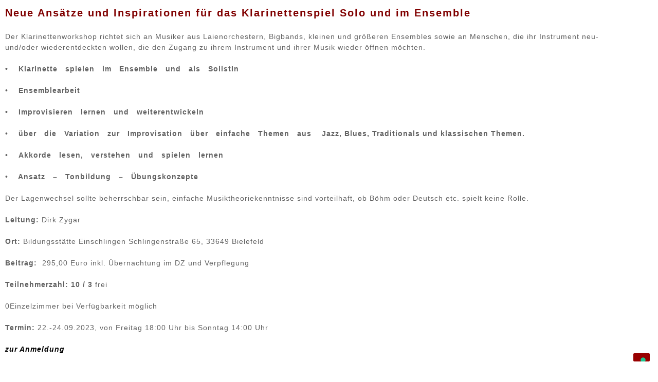

--- FILE ---
content_type: text/css
request_url: https://klarinetten-workshop.de/wp-content/themes/coop/style.css?ver=1.0.15
body_size: 79032
content:
/*!
Theme Name: Coop
Theme URI: https://coopframework.com/coop/
Author: Harold Villacorte
Author URI: https://coopframework.com/
Description: Coop is optimized for blogs and web pages. The layout options and overall look and feel of the theme are ideal for news, magazine, and other content publishing sites. It's clean design and strong support for Page Builder layouts also makes it a great choice for building landing pages. If you are an agency, this theme is for you.  Coop layouts and designs are optimized to work with any screen size making your content look good and be accessible on everything from smart phones to tablets and desktops to flat screen televisions and retina devices.  There are plenty of options for placing widgets and Coop automatically calculates the layout giving you virtually unlimited layout options without writing any code.  Also, Coop templates are optimized for maximum search engine and screen reader device accessibility and provides full support for YoastSEO and NavXT breadcrumbs.  The theme supports non-standard post formats, is translation ready, and provides support for high resolution post thumbnails, HD multimedia, site branding, and much much more.
Version: 1.0.15
License: GNU General Public License v2 or later
License URI: http://www.gnu.org/licenses/gpl-2.0.html
Text Domain: coop
Tags: three-columns, left-sidebar, right-sidebar, accessibility-ready, custom-menu, custom-logo, featured-images, footer-widgets, full-width-template, post-formats, threaded-comments, translation-ready, blog, news

Coop WordPress Theme, Copyright 2017 Harold Villacorte

This theme, like WordPress, is licensed under the GPL.
Use it to make something cool, have fun, and share what you've learned with others.

Coop is based on Underscores http://underscores.me/, (C) 2012-2016 Automattic, Inc.
Underscores is distributed under the terms of the GNU GPL v2 or later.

Normalizing styles have been helped along thanks to the fine work of
Nicolas Gallagher and Jonathan Neal http://necolas.github.com/normalize.css/
*/
/*--------------------------------------------------------------
>>> TABLE OF CONTENTS:
----------------------------------------------------------------
# Fonts
# Libraries
# Normalize
# Typography
# Elements
# Forms
# Navigation
	## Links
	## Menus
	## Pagination
	## Post Navigation
	## Breadcrumbs
# Accessibility
# Alignments
# Clearings
# Content
	## Posts and pages
	## Post Formats
	## Attachments
	## Comments
	## Masthead
	## Hero
	## Content Top
	## Sidebar Left/Right
	## Footer
	## Widgets
# Infinite scroll
# Media
	## Captions
	## Galleries
# Helpers
# Tooltipster
--------------------------------------------------------------*/
/* Coop Colors */
/* Coop */
/* Coop */
/* Grid */
/* Coop - Screen Reader Text */
/* Coop Margin One */
/* Coop Shadow */
/* Coop Text Shadow */
/* Coop Button Light */
/*--------------------------------------------------------------
# Fonts
--------------------------------------------------------------*/
@import "https://fonts.googleapis.com/css?family=Open+Sans:300i,400,600|Oswald|Ovo|Prata";
/*--------------------------------------------------------------
# Normalize
--------------------------------------------------------------*/
/* line 1, sass/_normalize.scss */
html {
  font-family: sans-serif;
  -webkit-text-size-adjust: 100%;
  -ms-text-size-adjust: 100%;
}

/* line 7, sass/_normalize.scss */
body {
  margin: 0;
}

/* line 11, sass/_normalize.scss */
article,
aside,
details,
figcaption,
figure,
footer,
header,
main,
menu,
nav,
section,
summary {
  display: block;
}

/* line 26, sass/_normalize.scss */
audio,
canvas,
progress,
video {
  display: inline-block;
  vertical-align: baseline;
}

/* line 34, sass/_normalize.scss */
audio:not([controls]) {
  display: none;
  height: 0;
}

/* line 39, sass/_normalize.scss */
[hidden],
template {
  display: none;
}

/* line 44, sass/_normalize.scss */
a {
  background-color: transparent;
}

/* line 48, sass/_normalize.scss */
a:active,
a:hover {
  outline: 0;
}

/* line 53, sass/_normalize.scss */
abbr[title] {
  border-bottom: 1px dotted;
}

/* line 57, sass/_normalize.scss */
b,
strong {
  font-weight: bold;
}

/* line 62, sass/_normalize.scss */
dfn {
  font-style: italic;
}

/* line 66, sass/_normalize.scss */
h1 {
  font-size: 2em;
  margin: 0.67em 0;
}

/* line 71, sass/_normalize.scss */
mark {
  background: #ff0;
  color: #000;
}

/* line 76, sass/_normalize.scss */
small {
  font-size: 80%;
}

/* line 80, sass/_normalize.scss */
sub,
sup {
  font-size: 75%;
  line-height: 0;
  position: relative;
  vertical-align: baseline;
}

/* line 88, sass/_normalize.scss */
sup {
  top: -0.5em;
}

/* line 92, sass/_normalize.scss */
sub {
  bottom: -0.25em;
}

/* line 96, sass/_normalize.scss */
img {
  border: 0;
}

/* line 100, sass/_normalize.scss */
svg:not(:root) {
  overflow: hidden;
}

/* line 104, sass/_normalize.scss */
figure {
  margin: 1em 40px;
}

/* line 108, sass/_normalize.scss */
hr {
  box-sizing: content-box;
  height: 0;
}

/* line 113, sass/_normalize.scss */
pre {
  overflow: auto;
}

/* line 117, sass/_normalize.scss */
code,
kbd,
pre,
samp {
  font-family: monospace, monospace;
  font-size: 1em;
}

/* line 125, sass/_normalize.scss */
button,
input,
optgroup,
select,
textarea {
  color: inherit;
  font: inherit;
  margin: 0;
}

/* line 135, sass/_normalize.scss */
button {
  overflow: visible;
}

/* line 139, sass/_normalize.scss */
button,
select {
  text-transform: none;
}

/* line 144, sass/_normalize.scss */
button,
html input[type="button"],
input[type="reset"],
input[type="submit"] {
  -webkit-appearance: button;
  cursor: pointer;
}

/* line 152, sass/_normalize.scss */
button[disabled],
html input[disabled] {
  cursor: default;
}

/* line 157, sass/_normalize.scss */
button::-moz-focus-inner,
input::-moz-focus-inner {
  border: 0;
  padding: 0;
}

/* line 163, sass/_normalize.scss */
input {
  line-height: normal;
}

/* line 167, sass/_normalize.scss */
input[type="checkbox"],
input[type="radio"] {
  box-sizing: border-box;
  padding: 0;
}

/* line 173, sass/_normalize.scss */
input[type="number"]::-webkit-inner-spin-button,
input[type="number"]::-webkit-outer-spin-button {
  height: auto;
}

/* line 178, sass/_normalize.scss */
input[type="search"]::-webkit-search-cancel-button,
input[type="search"]::-webkit-search-decoration {
  -webkit-appearance: none;
}

/* line 183, sass/_normalize.scss */
fieldset {
  border: 1px solid #c0c0c0;
  margin: 0 2px;
  padding: 0.35em 0.625em 0.75em;
}

/* line 189, sass/_normalize.scss */
legend {
  border: 0;
  padding: 0;
}

/* line 194, sass/_normalize.scss */
textarea {
  overflow: auto;
}

/* line 198, sass/_normalize.scss */
optgroup {
  font-weight: bold;
}

/* line 202, sass/_normalize.scss */
table {
  border-collapse: collapse;
  border-spacing: 0;
}

/* line 207, sass/_normalize.scss */
td,
th {
  padding: 0;
}

/*--------------------------------------------------------------
# Typography
--------------------------------------------------------------*/
/* line 1, sass/typography/_typography.scss */
body,
button,
input,
select,
textarea {
  color: #616161;
  font-family: 'OpenSans', sans-serif;
  font-size: 16px;
  font-size: 1rem;
  line-height: 1.5;
  letter-spacing: 1px;
}

/* line 1, sass/typography/_headings.scss */
h1,
h2,
h3,
h4,
h5,
h6 {
  clear: both;
  font-family: 'Ovo', serif;
  letter-spacing: 2px;
  margin: 0 0 1em 0;
  color: black;
  font-weight: normal;
}

/* line 15, sass/typography/_headings.scss */
h1 {
  font-size: 2rem;
}

/* line 18, sass/typography/_headings.scss */
h2 {
  font-size: 1.75rem;
}

/* line 21, sass/typography/_headings.scss */
h3 {
  font-size: 1.5rem;
}

/* line 24, sass/typography/_headings.scss */
h4 {
  font-size: 1.375rem;
}

/* line 27, sass/typography/_headings.scss */
h5 {
  font-size: 1.25rem;
}

/* line 30, sass/typography/_headings.scss */
h6 {
  font-size: 1.1875rem;
}

/* line 1, sass/typography/_copy.scss */
p {
  margin-bottom: 1.5em;
  font-size: 0.875rem;
}

/* line 6, sass/typography/_copy.scss */
div {
  font-size: 0.875rem;
}

/* line 10, sass/typography/_copy.scss */
dfn,
cite,
em,
i {
  font-style: italic;
}

/* line 17, sass/typography/_copy.scss */
blockquote {
  margin: 0;
}

/* line 21, sass/typography/_copy.scss */
address {
  margin: 0 0 1.5em;
}

/* line 25, sass/typography/_copy.scss */
pre {
  background: #eee;
  font-family: "Courier 10 Pitch", Courier, monospace;
  font-size: 15px;
  font-size: 0.9375rem;
  line-height: 1.6;
  margin-bottom: 1.6em;
  max-width: 100%;
  overflow: auto;
  padding: 1.6em;
}

/* line 37, sass/typography/_copy.scss */
code,
kbd,
tt,
var {
  font-family: Monaco, Consolas, "Andale Mono", "DejaVu Sans Mono", monospace;
  font-size: 15px;
  font-size: 0.9375rem;
}

/* line 46, sass/typography/_copy.scss */
abbr,
acronym {
  border-bottom: 1px dotted #666;
  cursor: help;
}

/* line 52, sass/typography/_copy.scss */
mark,
ins {
  background: #fff9c0;
  text-decoration: none;
}

/* line 58, sass/typography/_copy.scss */
big {
  font-size: 125%;
}

/*--------------------------------------------------------------
# Elements
--------------------------------------------------------------*/
/* line 1, sass/elements/_elements.scss */
html {
  box-sizing: border-box;
}

/* line 5, sass/elements/_elements.scss */
*,
*:before,
*:after {
  /* Inherit box-sizing to make it easier to change the property for components that leverage other behavior; see http://css-tricks.com/inheriting-box-sizing-probably-slightly-better-best-practice/ */
  box-sizing: inherit;
}

/* line 11, sass/elements/_elements.scss */
body {
  background: #fff;
  /* Fallback for when there is no custom background color defined. */
}

/* line 15, sass/elements/_elements.scss */
blockquote:before,
blockquote:after,
q:before,
q:after {
  content: "";
}

/* line 22, sass/elements/_elements.scss */
blockquote,
q {
  color: #686868;
  font-style: italic;
  background: url(/wp-content/themes/coop/images/quote-2.1.png) no-repeat left top;
  background-size: auto 20px;
  min-height: 20px;
  width: auto;
  padding-left: 34px;
  padding-bottom: 0.5rem;
  margin: 1.5rem 0 1rem;
}
/* line 33, sass/elements/_elements.scss */
blockquote *:last-child,
q *:last-child {
  margin-bottom: 0;
}

/* line 38, sass/elements/_elements.scss */
q {
  display: inline-block;
}

/* line 42, sass/elements/_elements.scss */
cite {
  font-weight: bold;
}

/* line 46, sass/elements/_elements.scss */
blockquote + cite,
blockquote + p cite,
q + cite,
q + p cite {
  margin-left: 34px;
}

/* line 53, sass/elements/_elements.scss */
hr {
  background-color: #ccc;
  border: 0;
  height: 1px;
  margin-bottom: 1.5em;
}

/* line 1, sass/elements/_lists.scss */
ul,
ol {
  margin: 0 0 1.5em 0;
  list-style-position: inside;
  padding-left: 1.5em;
}

/* line 8, sass/elements/_lists.scss */
ul {
  list-style-type: disc;
}

/* line 12, sass/elements/_lists.scss */
ul > li,
ol > li {
  margin-bottom: 0.5em;
}

/* line 17, sass/elements/_lists.scss */
ol {
  list-style-type: decimal;
}

/* line 21, sass/elements/_lists.scss */
li > ul,
li > ol {
  margin: 0.5em 0;
}

/* line 26, sass/elements/_lists.scss */
li > ul {
  list-style-type: circle;
}

/* line 30, sass/elements/_lists.scss */
li > ul > li > ul {
  list-style-type: square;
}

/* line 34, sass/elements/_lists.scss */
dt {
  font-weight: bold;
}

/* line 62, sass/elements/_elements.scss */
img {
  height: auto;
  /* Make sure images are scaled correctly. */
  max-width: 100%;
  /* Adhere to container width. */
}

/* line 67, sass/elements/_elements.scss */
figure {
  margin: 1em 0;
  /* Extra wide images within figure tags don't overflow the content area. */
}

@media all and (min-width: 56.25rem) {
  /* line 72, sass/elements/_elements.scss */
  blockquote,
  q {
    background-size: auto 50px;
    min-height: 50px;
    padding-left: 70px;
    padding-bottom: 0.5rem;
  }

  /* line 79, sass/elements/_elements.scss */
  blockquote + cite,
  blockquote + p cite,
  q + cite,
  q + p cite {
    margin-left: 70px;
  }
}
/* line 1, sass/elements/_tables.scss */
table,
th,
td {
  border: 1px solid #ededed;
}

/* line 7, sass/elements/_tables.scss */
table {
  border-collapse: separate;
  border-spacing: 0;
  border-width: 1px 0 0 1px;
  margin: 0 0 1.75em;
  table-layout: fixed;
  /* Prevents HTML tables from becoming too wide */
  width: 100%;
}

/* line 17, sass/elements/_tables.scss */
caption,
th,
td {
  font-weight: normal;
  text-align: left;
}

/* line 24, sass/elements/_tables.scss */
th {
  border-width: 0 1px 1px 0;
  font-weight: 700;
}

/* line 29, sass/elements/_tables.scss */
td {
  border-width: 0 1px 1px 0;
}

/* line 33, sass/elements/_tables.scss */
th,
td {
  padding: 0.4375em;
}

/*--------------------------------------------------------------
# Forms
--------------------------------------------------------------*/
/* line 1, sass/forms/_buttons.scss */
input {
  line-height: normal;
}

/* line 5, sass/forms/_buttons.scss */
button,
button[disabled]:hover,
button[disabled]:focus,
input[type="button"],
input[type="button"][disabled]:hover,
input[type="button"][disabled]:focus,
input[type="reset"],
input[type="reset"][disabled]:hover,
input[type="reset"][disabled]:focus,
input[type="submit"],
input[type="submit"][disabled]:hover,
input[type="submit"][disabled]:focus {
  background-color: #980000;
  border: none;
  font-weight: 600;
  font-size: inherit;
  line-height: 1;
  padding: 0.5rem 1rem;
  text-transform: uppercase;
  color: #f7f7f7;
  -moz-border-radius: 2px;
  -webkit-border-radius: 2px;
  border-radius: 2px;
  -moz-transition: background-color 0.3s ease-in-out;
  -o-transition: background-color 0.3s ease-in-out;
  -webkit-transition: background-color 0.3s ease-in-out;
  transition: background-color 0.3s ease-in-out;
}

/* line 29, sass/forms/_buttons.scss */
button:hover,
button:focus,
input[type="button"]:hover,
input[type="button"]:focus,
input[type="reset"]:hover,
input[type="reset"]:focus,
input[type="submit"]:hover,
input[type="submit"]:focus {
  background-color: #686868;
}

/* line 40, sass/forms/_buttons.scss */
button:focus,
input[type="button"]:focus,
input[type="reset"]:focus,
input[type="submit"]:focus {
  outline: thin dotted;
  outline-offset: -4px;
}

/* line 49, sass/forms/_buttons.scss */
.hfeed input[type="submit"] {
  display: block;
}

/* line 1, sass/forms/_fields.scss */
input[type="date"],
input[type="time"],
input[type="datetime-local"],
input[type="week"],
input[type="month"],
input[type="text"],
input[type="email"],
input[type="url"],
input[type="password"],
input[type="search"],
input[type="tel"],
input[type="number"],
textarea {
  background: #f7f7f7;
  background-image: -webkit-linear-gradient(rgba(255, 255, 255, 0), rgba(255, 255, 255, 0));
  border: 1px solid #ededed;
  color: #686868;
  padding: 0.625em 1em;
  width: 100%;
  font-size: 0.875rem;
}

/* line 23, sass/forms/_fields.scss */
input[type="date"]:focus,
input[type="time"]:focus,
input[type="datetime-local"]:focus,
input[type="week"]:focus,
input[type="month"]:focus,
input[type="text"]:focus,
input[type="email"]:focus,
input[type="url"]:focus,
input[type="password"]:focus,
input[type="search"]:focus,
input[type="tel"]:focus,
input[type="number"]:focus,
textarea:focus {
  border-color: #686868;
  outline: 0;
}

/* line 40, sass/forms/_fields.scss */
select {
  border: 1px solid #ededed;
  padding: 0.5em 0.75em;
  font-size: 0.875rem;
}

/* Ninja Forms */
/* line 47, sass/forms/_fields.scss */
form .ninja-forms-field-error,
form .ninja-forms-req-symbol {
  color: #980000;
}

/* line 51, sass/forms/_fields.scss */
.ninja-forms-success-msg {
  color: #55a02e;
}

/* line 5, sass/forms/_forms.scss */
.post-password-form {
  margin-bottom: 1.75em;
}

/* line 9, sass/forms/_forms.scss */
.post-password-form label {
  color: #686868;
  display: block;
  font-size: 13px;
  font-size: 0.8125rem;
  letter-spacing: 0.076923077em;
  line-height: 1.6153846154;
  margin-bottom: 1.75em;
  text-transform: uppercase;
}

/* line 20, sass/forms/_forms.scss */
.post-password-form input[type="password"] {
  margin-top: 0.4375em;
}

/* line 24, sass/forms/_forms.scss */
.post-password-form > :last-child {
  margin-bottom: 0;
}

/* line 28, sass/forms/_forms.scss */
.search-form {
  position: relative;
}

/* line 32, sass/forms/_forms.scss */
input[type="search"].search-field {
  width: -webkit-calc(100% - 42px);
  width: calc(100% - 42px);
  border-top-left-radius: 2px;
  border-bottom-left-radius: 2px;
}

/* line 39, sass/forms/_forms.scss */
.search-submit {
  bottom: 0;
  overflow: hidden;
  padding: 0;
  position: absolute;
  right: 0;
  top: 0;
  width: 42px;
  -moz-border-radius: 0;
  -webkit-border-radius: 0;
  border-radius: 0;
  border-top-right-radius: 2px;
  border-bottom-right-radius: 2px;
}

/* line 52, sass/forms/_forms.scss */
.search-submit:before {
  content: "\f002";
  font-family: 'FontAwesome', serif;
  font-size: 14px;
}

/*--------------------------------------------------------------
# Navigation
--------------------------------------------------------------*/
/*--------------------------------------------------------------
## Links
--------------------------------------------------------------*/
/* line 1, sass/navigation/_links.scss */
a {
  color: black;
  text-decoration: none;
  -moz-transition: color 0.3s ease-in-out;
  -o-transition: color 0.3s ease-in-out;
  -webkit-transition: color 0.3s ease-in-out;
  transition: color 0.3s ease-in-out;
}

/* line 7, sass/navigation/_links.scss */
a:visited {
  color: black;
}

/* line 11, sass/navigation/_links.scss */
a:hover,
a:focus {
  color: #980000;
  text-decoration: underline;
}

/* line 17, sass/navigation/_links.scss */
a:focus {
  outline: thin dotted;
}

/* line 21, sass/navigation/_links.scss */
a:hover,
a:active {
  outline: 0;
}

/* line 26, sass/navigation/_links.scss */
h1 a:hover,
h2 a:hover,
h3 a:hover,
h4 a:hover,
h5 a:hover,
h6 a:hover,
.site-title a:hover,
h1 a:focus,
h2 a:focus,
h3 a:focus,
h4 a:focus,
h5 a:focus,
h6 a:focus,
.site-title a:focus {
  box-shadow: 0 1px 0 0 currentColor;
  text-decoration: none;
}

/* Entry Content and Entry Summary links */
/* line 45, sass/navigation/_links.scss */
.single .entry-content blockquote a,
.single .entry-content q a,
.single .entry-content p a,
.single .entry-content ul a,
.single .entry-content dl a {
  box-shadow: 0 1px 0 0 currentColor;
}
/* line 51, sass/navigation/_links.scss */
.single .entry-content blockquote a:hover, .single .entry-content blockquote a:focus,
.single .entry-content q a:hover,
.single .entry-content q a:focus,
.single .entry-content p a:hover,
.single .entry-content p a:focus,
.single .entry-content ul a:hover,
.single .entry-content ul a:focus,
.single .entry-content dl a:hover,
.single .entry-content dl a:focus {
  box-shadow: none;
  text-decoration: none;
}

/*--------------------------------------------------------------
## Menus
--------------------------------------------------------------*/
/* Menus */
/* line 2, sass/navigation/_menus.scss */
.menu, .menu ul {
  list-style-type: none;
  padding-left: 0;
}

/* Main Menu */
/* line 8, sass/navigation/_menus.scss */
.menu-toggle {
  background: none;
  color: #f7f7f7;
  padding: 0;
  margin: 0.5em 0;
  font-size: 1rem;
  float: right;
}
/* line 15, sass/navigation/_menus.scss */
.menu-toggle:hover, .menu-toggle:focus {
  background: none;
}
/* line 19, sass/navigation/_menus.scss */
.menu-toggle:after {
  display: inline-block;
  font-family: 'FontAwesome', sans-serif;
  content: "\f0c9";
  padding-left: 1rem;
}
/* line 25, sass/navigation/_menus.scss */
.menu-toggle[aria-expanded="true"]:after {
  content: "\f00d";
}

/* line 30, sass/navigation/_menus.scss */
.main-navigation-wrapper {
  background-color: #980000;
  color: white;
}

/* line 35, sass/navigation/_menus.scss */
.main-navigation #primary-menu.menu > li > a {
  font-family: 'Prata', serif;
  color: white;
  height: 36px;
  line-height: 38px;
  padding: 0;
}

/* line 43, sass/navigation/_menus.scss */
.main-navigation #primary-menu.menu {
  margin: 0 auto;
  padding: 0 0 1rem;
  clear: both;
}

/* line 49, sass/navigation/_menus.scss */
.main-navigation #primary-menu.menu li {
  position: relative;
  margin: auto 0;
  text-transform: capitalize;
}
/* line 53, sass/navigation/_menus.scss */
.main-navigation #primary-menu.menu li a:hover,
.main-navigation #primary-menu.menu li a:focus {
  color: #222;
}
/* line 57, sass/navigation/_menus.scss */
.main-navigation #primary-menu.menu li.current-menu-item > a, .main-navigation #primary-menu.menu li.current-menu-ancestor > a, .main-navigation #primary-menu.menu li.current-menu-parent > a, .main-navigation #primary-menu.menu li.current-page-parent > a {
  text-decoration: underline;
}

/* line 65, sass/navigation/_menus.scss */
.main-navigation #primary-menu.menu > li > a:hover,
.main-navigation #primary-menu.menu > li > a:focus {
  color: #f7f7f7;
}

/* line 70, sass/navigation/_menus.scss */
.main-navigation #primary-menu.menu a {
  display: block;
  height: 32px;
  line-height: 32px;
}

/* line 80, sass/navigation/_menus.scss */
.main-navigation #primary-menu.menu li.menu-item-has-children a:after {
  position: absolute;
  top: 2px;
  right: 0;
}

/* line 88, sass/navigation/_menus.scss */
.main-navigation #primary-menu.menu li.menu-item-has-children > a:after {
  font-family: 'FontAwesome', sans-serif;
  content: "\f0d7";
}

/* line 94, sass/navigation/_menus.scss */
.main-navigation #primary-menu.menu > li {
  text-transform: uppercase;
}
/* line 96, sass/navigation/_menus.scss */
.main-navigation #primary-menu.menu > li li {
  padding: 4px 20px;
}
/* line 99, sass/navigation/_menus.scss */
.main-navigation #primary-menu.menu > li .sub-menu {
  margin: 0;
  position: absolute;
  top: -100%;
  left: -9999px;
  width: 200px;
  background-color: white;
  font-family: 'OpenSans', sans-serif;
}
/* line 108, sass/navigation/_menus.scss */
.main-navigation #primary-menu.menu > li > .sub-menu {
  top: -100%;
  left: -9999px;
  width: 100%;
  padding-right: 10px;
}

/* line 116, sass/navigation/_menus.scss */
body:not(.mobile) .main-navigation #primary-menu.menu li:hover > .sub-menu,
.main-navigation #primary-menu.menu li.focus > .sub-menu {
  display: block;
  position: static;
}

/* line 122, sass/navigation/_menus.scss */
.main-navigation #primary-menu.menu[aria-expanded="false"] {
  display: none;
}

@media all and (min-width: 56.25rem) {
  /* line 128, sass/navigation/_menus.scss */
  .main-navigation #primary-menu.menu {
    padding: 0 40px;
    text-align: center;
  }
  /* line 131, sass/navigation/_menus.scss */
  .main-navigation #primary-menu.menu li {
    text-align: left;
  }
  /* line 134, sass/navigation/_menus.scss */
  .main-navigation #primary-menu.menu > li > a {
    line-height: 40px;
  }

  /* line 138, sass/navigation/_menus.scss */
  .main-navigation-wrapper {
    position: relative;
    z-index: 999;
  }

  /* line 142, sass/navigation/_menus.scss */
  .main-navigation #primary-menu.menu > li {
    display: inline-block;
    padding-right: 2rem;
    border-bottom: none;
  }
  /* line 146, sass/navigation/_menus.scss */
  .main-navigation #primary-menu.menu > li li:hover,
  .main-navigation #primary-menu.menu > li li:focus {
    background-color: #222222;
  }
  /* line 150, sass/navigation/_menus.scss */
  .main-navigation #primary-menu.menu > li .sub-menu {
    width: 300px;
    padding-right: 0;
    box-shadow: 0 2px 5px 1px #222222;
    background-color: black;
    background-color: rgba(0, 0, 0, 0.9);
  }

  /* line 158, sass/navigation/_menus.scss */
  .main-navigation #primary-menu.menu li a,
  .main-navigation #primary-menu.menu li a:hover,
  .main-navigation #primary-menu.menu li a:focus {
    color: white;
  }

  /* line 164, sass/navigation/_menus.scss */
  .main-navigation #primary-menu.menu li.menu-item-has-children > a:after {
    top: 0;
    right: 10px;
  }

  /* line 170, sass/navigation/_menus.scss */
  .main-navigation #primary-menu.menu > li li.menu-item-has-children > a:after {
    content: "\f0da";
  }

  /* line 174, sass/navigation/_menus.scss */
  body:not(.mobile) .main-navigation #primary-menu.menu li:hover > .sub-menu,
  .main-navigation #primary-menu.menu li.focus > .sub-menu {
    position: absolute;
    top: 0;
    left: 100%;
  }

  /* line 180, sass/navigation/_menus.scss */
  body:not(.mobile) .main-navigation #primary-menu.menu > li:hover > .sub-menu,
  .main-navigation #primary-menu.menu > li.focus > .sub-menu {
    position: absolute;
    top: 100%;
    left: 0;
  }

  /* line 188, sass/navigation/_menus.scss */
  .menu-toggle {
    display: none;
  }

  /* line 191, sass/navigation/_menus.scss */
  .main-navigation #primary-menu.menu[aria-expanded="false"] {
    display: block;
  }
}
/*--------------------------------------------------------------
## Pagination
--------------------------------------------------------------*/
/* Post navigation */
/* line 2, sass/navigation/_pagination.scss */
.post-navigation,
.pagination,
.comment-navigation {
  margin: 3rem 0 0;
}

/* line 8, sass/navigation/_pagination.scss */
.nav-links {
  display: -webkit-flex;
  -webkit-justify-content: center;
  -webkit-align-items: center;
  display: flex;
  justify-content: center;
  align-items: center;
}

/* line 16, sass/navigation/_pagination.scss */
.page-numbers {
  margin: 0 0.5rem;
  text-align: center;
  min-width: 2em;
  height: 2em;
  line-height: 2;
  font-weight: bold;
}

/* line 25, sass/navigation/_pagination.scss */
.prev,
.next {
  position: relative;
  white-space: nowrap;
  overflow: hidden;
  -ms-text-overflow: ellipsis;
  -o-text-overflow: ellipsis;
  text-overflow: ellipsis;
}
/* line 29, sass/navigation/_pagination.scss */
.prev:before, .prev:after,
.next:before,
.next:after {
  font-family: 'FontAwesome', sans-serif;
  color: #980000;
  position: absolute;
  top: -1px;
}

/* line 38, sass/navigation/_pagination.scss */
.prev {
  padding-left: 1.5em;
}
/* line 40, sass/navigation/_pagination.scss */
.prev:before {
  content: "\f100";
  margin-right: 0.5em;
  left: 0;
}

/* line 47, sass/navigation/_pagination.scss */
.next {
  padding-right: 1.5em;
}
/* line 49, sass/navigation/_pagination.scss */
.next:after {
  content: "\f101";
  margin-left: 0.5em;
  right: 0;
}

/* line 56, sass/navigation/_pagination.scss */
.current {
  background-color: #28FF32;
  color: #f7f7f7;
}

/*--------------------------------------------------------------
## Post Navigation
--------------------------------------------------------------*/
/* line 1, sass/navigation/_post-navigation.scss */
.nav-next,
.nav-previous {
  font-weight: bold;
  position: relative;
  margin: 0 auto;
  height: 2em;
  line-height: 2;
  white-space: nowrap;
  overflow: hidden;
  -ms-text-overflow: ellipsis;
  -o-text-overflow: ellipsis;
  text-overflow: ellipsis;
}
/* line 9, sass/navigation/_post-navigation.scss */
.nav-next:before, .nav-next:after,
.nav-previous:before,
.nav-previous:after {
  font-family: 'FontAwesome', sans-serif;
  color: #980000;
}

/* line 16, sass/navigation/_post-navigation.scss */
.nav-next {
  padding-right: 1.5em;
  padding-left: 0.5em;
}

/* line 21, sass/navigation/_post-navigation.scss */
.nav-previous {
  padding-left: 1.5em;
  padding-right: 0.5em;
}

/* line 26, sass/navigation/_post-navigation.scss */
.nav-next:after,
.nav-previous:before {
  position: absolute;
  top: -1px;
}

/* line 32, sass/navigation/_post-navigation.scss */
.nav-next:after {
  content: "\f101";
  margin-left: 0.5em;
  right: 0;
}

/* line 38, sass/navigation/_post-navigation.scss */
.nav-previous:before {
  content: "\f100";
  margin-right: 0.5em;
  left: 0;
}

/* line 44, sass/navigation/_post-navigation.scss */
.nav-next .next-title,
.nav-previous .prev-title {
  position: absolute;
  top: -9999px;
  left: -9999px;
}

@media all and (min-width: 56.25rem) {
  /* line 52, sass/navigation/_post-navigation.scss */
  .nav-next .next-text,
  .nav-previous .prev-text {
    clip: rect(1px, 1px, 1px, 1px);
    position: absolute !important;
    height: 1px;
    width: 1px;
    overflow: hidden;
    word-wrap: normal !important;
    /* Many screen reader and browser combinations announce broken words as they would appear visually. */
  }
  /* line 34, sass/mixins/_mixins-master.scss */
  .nav-next .next-text:focus,
  .nav-previous .prev-text:focus {
    background-color: #f1f1f1;
    border-radius: 3px;
    box-shadow: 0 0 2px 2px rgba(0, 0, 0, 0.6);
    clip: auto !important;
    color: #21759b;
    display: block;
    font-size: 0.875rem;
    font-weight: bold;
    height: auto;
    left: 5px;
    line-height: normal;
    padding: 15px 23px 14px;
    text-decoration: none;
    top: 5px;
    width: auto;
    z-index: 100000;
    /* Above WP toolbar. */
  }

  /* line 57, sass/navigation/_post-navigation.scss */
  .nav-next .next-title,
  .nav-previous .prev-title {
    position: static;
  }
}
/*--------------------------------------------------------------
## Breadcrumbs
--------------------------------------------------------------*/
/* Breadcrumbs */
/* line 2, sass/navigation/_breadcrumbs.scss */
.breadcrumb {
  margin-bottom: 0.5rem;
  text-align: center;
}

/* line 7, sass/navigation/_breadcrumbs.scss */
.hfeed article .breadcrumb {
  display: none;
}

/*--------------------------------------------------------------
# Accessibility
--------------------------------------------------------------*/
/* Text meant only for screen readers. */
/* line 2, sass/modules/_accessibility.scss */
.screen-reader-text {
  clip: rect(1px, 1px, 1px, 1px);
  position: absolute !important;
  height: 1px;
  width: 1px;
  overflow: hidden;
  word-wrap: normal !important;
  /* Many screen reader and browser combinations announce broken words as they would appear visually. */
}
/* line 34, sass/mixins/_mixins-master.scss */
.screen-reader-text:focus {
  background-color: #f1f1f1;
  border-radius: 3px;
  box-shadow: 0 0 2px 2px rgba(0, 0, 0, 0.6);
  clip: auto !important;
  color: #21759b;
  display: block;
  font-size: 0.875rem;
  font-weight: bold;
  height: auto;
  left: 5px;
  line-height: normal;
  padding: 15px 23px 14px;
  text-decoration: none;
  top: 5px;
  width: auto;
  z-index: 100000;
  /* Above WP toolbar. */
}

/* Do not show the outline on the skip link target. */
/* line 7, sass/modules/_accessibility.scss */
#content[tabindex="-1"]:focus {
  outline: 0;
}

/*--------------------------------------------------------------
# Alignments
--------------------------------------------------------------*/
/* line 1, sass/modules/_alignments.scss */
.alignleft {
  display: inline;
  float: left;
  margin-right: 1.5em;
}

/* line 7, sass/modules/_alignments.scss */
.alignright {
  display: inline;
  float: right;
  margin-left: 1.5em;
}

/* line 13, sass/modules/_alignments.scss */
.aligncenter {
  clear: both;
  display: block;
  margin-left: auto;
  margin-right: auto;
}

/*--------------------------------------------------------------
# Clearings
--------------------------------------------------------------*/
/* line 1, sass/modules/_clearings.scss */
.clear:before,
.clear:after,
.entry-content:before,
.entry-content:after,
.comment-content:before,
.comment-content:after,
.site-header:before,
.site-header:after,
.site-content:before,
.site-content:after,
.site-footer:before,
.site-footer:after {
  content: "";
  display: table;
  table-layout: fixed;
}

/* line 16, sass/modules/_clearings.scss */
.clear:after,
.entry-content:after,
.comment-content:after,
.site-header:after,
.site-content:after,
.site-footer:after {
  clear: both;
}

/*--------------------------------------------------------------
# Content
--------------------------------------------------------------*/
/* line 1, sass/layout/_zen-grid.scss */
.zen-container {
  max-width: 1200px;
  margin-left: auto;
  margin-right: auto;
  padding: 0 16px;
}
/* line 97, bower_components/zen-grids/sass/zen-grids/_grids.scss */
.zen-container:before {
  content: "";
  display: table;
}
/* line 101, bower_components/zen-grids/sass/zen-grids/_grids.scss */
.zen-container:after {
  content: "";
  display: table;
  clear: both;
}

/* line 9, sass/layout/_zen-grid.scss */
body:not(.page-template-landing-page):not(.page-template-full-width) .site-main {
  margin-top: 3rem;
  margin-bottom: 3rem;
}

@media all and (min-width: 56.25rem) {
  /* Masthead */
  /* line 17, sass/layout/_zen-grid.scss */
  #masthead > .zen-container {
    padding-left: 40px;
    padding-right: 40px;
  }

  /* line 22, sass/layout/_zen-grid.scss */
  .site-main {
    float: left;
    width: 100%;
    margin-left: 0%;
    margin-right: -100%;
    padding-left: 20px;
    padding-right: 20px;
    -moz-box-sizing: border-box;
    -webkit-box-sizing: border-box;
    box-sizing: border-box;
  }

  /* line 26, sass/layout/_zen-grid.scss */
  #content-top {
    float: left;
    width: 66.66667%;
    margin-left: 0%;
    margin-right: -100%;
    padding-left: 20px;
    padding-right: 20px;
    -moz-box-sizing: border-box;
    -webkit-box-sizing: border-box;
    box-sizing: border-box;
  }

  /* line 30, sass/layout/_zen-grid.scss */
  .articles {
    clear: both;
    float: left;
    width: 50%;
    margin-left: 16.66667%;
    margin-right: -100%;
    padding-left: 20px;
    padding-right: 20px;
    -moz-box-sizing: border-box;
    -webkit-box-sizing: border-box;
    box-sizing: border-box;
  }

  /* line 35, sass/layout/_zen-grid.scss */
  #secondary {
    float: left;
    width: 16.66667%;
    margin-left: 0%;
    margin-right: -100%;
    padding-left: 20px;
    padding-right: 20px;
    -moz-box-sizing: border-box;
    -webkit-box-sizing: border-box;
    box-sizing: border-box;
    margin-top: 0;
    margin-bottom: 0;
  }

  /* line 41, sass/layout/_zen-grid.scss */
  #secondary-right {
    float: left;
    width: 33.33333%;
    margin-left: 66.66667%;
    margin-right: -100%;
    padding-left: 20px;
    padding-right: 20px;
    -moz-box-sizing: border-box;
    -webkit-box-sizing: border-box;
    box-sizing: border-box;
  }

  /* line 46, sass/layout/_zen-grid.scss */
  .sidebar-none .site-main,
  .sidebar-none #content-top,
  .sidebar-none .articles {
    float: left;
    width: 100%;
    margin-left: 0%;
    margin-right: -100%;
    padding-left: 20px;
    padding-right: 20px;
    -moz-box-sizing: border-box;
    -webkit-box-sizing: border-box;
    box-sizing: border-box;
  }

  /* line 52, sass/layout/_zen-grid.scss */
  .hfeed.sidebar-none .articles {
    float: left;
    width: 66.66667%;
    margin-left: 16.66667%;
    margin-right: -100%;
    padding-left: 20px;
    padding-right: 20px;
    -moz-box-sizing: border-box;
    -webkit-box-sizing: border-box;
    box-sizing: border-box;
  }

  /* line 56, sass/layout/_zen-grid.scss */
  .sidebar-none.single .articles {
    float: left;
    width: 83.33333%;
    margin-left: 8.33333%;
    margin-right: -100%;
    padding-left: 20px;
    padding-right: 20px;
    -moz-box-sizing: border-box;
    -webkit-box-sizing: border-box;
    box-sizing: border-box;
  }

  /* line 61, sass/layout/_zen-grid.scss */
  .sidebar-left:not(.page-template-full-width):not(.page-template-landing-page) .site-main {
    float: left;
    width: 100%;
    margin-left: 0%;
    margin-right: -100%;
    padding-left: 20px;
    padding-right: 20px;
    -moz-box-sizing: border-box;
    -webkit-box-sizing: border-box;
    box-sizing: border-box;
  }
  /* line 63, sass/layout/_zen-grid.scss */
  .sidebar-left:not(.page-template-full-width):not(.page-template-landing-page) .site-main #content-top {
    float: left;
    width: 100%;
    margin-left: 0%;
    margin-right: -100%;
    padding-left: 20px;
    padding-right: 20px;
    -moz-box-sizing: border-box;
    -webkit-box-sizing: border-box;
    box-sizing: border-box;
  }
  /* line 66, sass/layout/_zen-grid.scss */
  .sidebar-left:not(.page-template-full-width):not(.page-template-landing-page) .site-main .articles {
    float: left;
    width: 75%;
    margin-left: 25%;
    margin-right: -100%;
    padding-left: 20px;
    padding-right: 20px;
    -moz-box-sizing: border-box;
    -webkit-box-sizing: border-box;
    box-sizing: border-box;
  }

  /* line 72, sass/layout/_zen-grid.scss */
  .sidebar-right:not(.page-template-full-width):not(.page-template-landing-page) .site-main {
    float: left;
    width: 100%;
    margin-left: 0%;
    margin-right: -100%;
    padding-left: 20px;
    padding-right: 20px;
    -moz-box-sizing: border-box;
    -webkit-box-sizing: border-box;
    box-sizing: border-box;
  }
  /* line 74, sass/layout/_zen-grid.scss */
  .sidebar-right:not(.page-template-full-width):not(.page-template-landing-page) .site-main #content-top {
    float: left;
    width: 66.66667%;
    margin-left: 0%;
    margin-right: -100%;
    padding-left: 20px;
    padding-right: 20px;
    -moz-box-sizing: border-box;
    -webkit-box-sizing: border-box;
    box-sizing: border-box;
  }
  /* line 77, sass/layout/_zen-grid.scss */
  .sidebar-right:not(.page-template-full-width):not(.page-template-landing-page) .site-main .articles {
    float: left;
    width: 66.66667%;
    margin-left: 0%;
    margin-right: -100%;
    padding-left: 20px;
    padding-right: 20px;
    -moz-box-sizing: border-box;
    -webkit-box-sizing: border-box;
    box-sizing: border-box;
  }

  /* line 83, sass/layout/_zen-grid.scss */
  .page-template-full-width .site-main,
  .page-template-full-width .site-main article,
  .page-template-full-width .site-main #content-top {
    float: left;
    width: 100%;
    margin-left: 0%;
    margin-right: -100%;
    padding-left: 20px;
    padding-right: 20px;
    -moz-box-sizing: border-box;
    -webkit-box-sizing: border-box;
    box-sizing: border-box;
    float: none;
  }

  /* line 91, sass/layout/_zen-grid.scss */
  .page-template-landing-page .site-main {
    float: left;
    width: 100%;
    margin-left: 0%;
    margin-right: -100%;
    padding-left: 20px;
    padding-right: 20px;
    -moz-box-sizing: border-box;
    -webkit-box-sizing: border-box;
    box-sizing: border-box;
    float: none;
  }
}
@media all and (min-width: 1200px) {
  /* line 98, sass/layout/_zen-grid.scss */
  .zen-container {
    padding: 0;
  }
}
/* line 1, sass/layout/_page-full-width.scss */
.page-template-full-width .entry-header {
  display: none;
}

/*--------------------------------------------------------------
## Posts and pages
--------------------------------------------------------------*/
/* line 2, sass/site/primary/_posts-and-pages.scss */
.hfeed .sticky .entry-title:before {
  font-family: 'FontAwesome', sans-serif;
  content: "\f08d";
  padding: 0 0.75rem 1px 0.5rem;
  display: inline-block;
  -moz-transform: rotate(-45deg);
  -ms-transform: rotate(-45deg);
  -webkit-transform: rotate(-45deg);
  transform: rotate(-45deg);
}

/* line 11, sass/site/primary/_posts-and-pages.scss */
.post-thumbnail {
  display: block;
  text-align: center;
  margin-bottom: 1.75rem;
}
/* line 15, sass/site/primary/_posts-and-pages.scss */
.post-thumbnail img {
  max-width: 100%;
  margin-bottom: 0;
}

/* line 21, sass/site/primary/_posts-and-pages.scss */
.entry-header {
  margin-bottom: 1rem;
}

/* line 25, sass/site/primary/_posts-and-pages.scss */
.archive .page-header,
.search-results .page-header {
  margin-bottom: 3rem;
  text-align: center;
}

/* line 31, sass/site/primary/_posts-and-pages.scss */
.entry-title,
.page-title {
  margin-bottom: 0.5rem;
}

/* line 36, sass/site/primary/_posts-and-pages.scss */
.entry-meta > * {
  font-size: 0.875rem;
  display: inline-block;
}

/* line 41, sass/site/primary/_posts-and-pages.scss */
.updated:not(.published) {
  display: none;
}

/* line 45, sass/site/primary/_posts-and-pages.scss */
.single .byline,
.group-blog .byline {
  display: inline;
}

/* line 50, sass/site/primary/_posts-and-pages.scss */
.single .entry-summary {
  border: 1px solid #ededed;
  padding: 0.5rem 1rem 1.25rem;
  margin-bottom: 3rem;
}
/* line 54, sass/site/primary/_posts-and-pages.scss */
.single .entry-summary p:last-of-type {
  margin-bottom: 0;
}

/* line 59, sass/site/primary/_posts-and-pages.scss */
.vcard {
  border: none;
  padding: 0;
}

/* line 64, sass/site/primary/_posts-and-pages.scss */
.archive-description {
  margin-top: 2rem;
  text-align: left;
}

/* line 57, sass/mixins/_mixins-master.scss */
.entry-header > *:last-child,
.page-header > *:last-child,
.page-content > *:last-child,
.entry-content > *:last-child,
.entry-summary > *:last-child,
.entry-footer > *:last-child {
  margin-bottom: 0;
}

/* line 78, sass/site/primary/_posts-and-pages.scss */
.entry-footer {
  margin-top: 3rem;
}

/* line 82, sass/site/primary/_posts-and-pages.scss */
.search-results.hfeed article > .entry-footer {
  margin-bottom: 1rem;
}

/* line 89, sass/site/primary/_posts-and-pages.scss */
.page-links {
  clear: both;
  margin: 0 0 1.5em;
}

/* line 94, sass/site/primary/_posts-and-pages.scss */
body:not(.search) .taxonomy-links {
  font-size: 0.75rem;
  margin-bottom: 2rem;
}
/* line 97, sass/site/primary/_posts-and-pages.scss */
body:not(.search) .taxonomy-links > div:first-child,
body:not(.search) .taxonomy-links > div:nth-child(3) {
  margin-bottom: 0.25rem;
}

/* line 105, sass/site/primary/_posts-and-pages.scss */
.cat-links a,
.tags-links a {
  display: inline;
  width: 100%;
  white-space: nowrap;
  overflow: hidden;
  -ms-text-overflow: ellipsis;
  -o-text-overflow: ellipsis;
  text-overflow: ellipsis;
  font-weight: bold;
}

/* line 113, sass/site/primary/_posts-and-pages.scss */
.cat-links {
  margin-bottom: 0.5rem;
}

/* Single/Page */
/* line 118, sass/site/primary/_posts-and-pages.scss */
.single .entry-header,
.page .entry-header {
  margin-bottom: 3rem;
  text-align: center;
}

/* Feeds */
/* line 125, sass/site/primary/_posts-and-pages.scss */
.hfeed article,
.hfeed article > *:last-child,
.hfeed article > *:last-child > *:last-child {
  margin-bottom: 0;
}

/* line 131, sass/site/primary/_posts-and-pages.scss */
.hfeed article {
  margin-bottom: 3rem;
}

/* line 135, sass/site/primary/_posts-and-pages.scss */
.hfeed .posted-on-before {
  clip: rect(1px, 1px, 1px, 1px);
  position: absolute !important;
  height: 1px;
  width: 1px;
  overflow: hidden;
  word-wrap: normal !important;
  /* Many screen reader and browser combinations announce broken words as they would appear visually. */
}
/* line 34, sass/mixins/_mixins-master.scss */
.hfeed .posted-on-before:focus {
  background-color: #f1f1f1;
  border-radius: 3px;
  box-shadow: 0 0 2px 2px rgba(0, 0, 0, 0.6);
  clip: auto !important;
  color: #21759b;
  display: block;
  font-size: 0.875rem;
  font-weight: bold;
  height: auto;
  left: 5px;
  line-height: normal;
  padding: 15px 23px 14px;
  text-decoration: none;
  top: 5px;
  width: auto;
  z-index: 100000;
  /* Above WP toolbar. */
}

/* line 139, sass/site/primary/_posts-and-pages.scss */
.hfeed .entry-title {
  font-size: 1.5rem;
}

/* line 143, sass/site/primary/_posts-and-pages.scss */
.hfeed .byline {
  padding-left: 0.375rem;
}

/* line 147, sass/site/primary/_posts-and-pages.scss */
.hfeed .entry-footer {
  margin-top: 1.5rem;
}

/* line 151, sass/site/primary/_posts-and-pages.scss */
a.read-more {
  margin-right: 1rem;
  display: inline-block;
  width: auto;
  text-align: center;
  padding: 0.25rem 1rem;
  border: 1px solid #ededed;
  color: #980000;
  font-size: 0.875rem;
  font-weight: bold;
  -moz-border-radius: 2px;
  -webkit-border-radius: 2px;
  border-radius: 2px;
}
/* line 82, sass/mixins/_mixins-master.scss */
a.read-more:hover, a.read-more:active, a.read-more:focus {
  border-color: #980000;
}

/* line 158, sass/site/primary/_posts-and-pages.scss */
.hfeed .taxonomy-links-toggle {
  display: none;
}

/* line 162, sass/site/primary/_posts-and-pages.scss */
.comments-link {
  margin-left: 0.75rem;
}

/* line 166, sass/site/primary/_posts-and-pages.scss */
.comments-link i:before {
  color: black;
}

/* Search Results */
/* line 171, sass/site/primary/_posts-and-pages.scss */
.search .entry-header {
  text-align: left;
  margin-bottom: 0;
}

/* line 176, sass/site/primary/_posts-and-pages.scss */
.search article {
  border-bottom: 1px dotted #686868;
  margin-bottom: 1rem;
}
/* line 179, sass/site/primary/_posts-and-pages.scss */
.search article:last-of-type {
  border-bottom: none;
}

/* line 184, sass/site/primary/_posts-and-pages.scss */
.search .cat-links {
  display: inline-block;
}

/* line 188, sass/site/primary/_posts-and-pages.scss */
.search .entry-footer .read-more {
  display: none;
}

/* Responsive */
@media all and (min-width: 56.25rem) {
  /* line 194, sass/site/primary/_posts-and-pages.scss */
  .single .entry-summary {
    padding: 0.5rem 1.5rem 1.25rem;
  }

  /* line 197, sass/site/primary/_posts-and-pages.scss */
  .hfeed:not(.search).hfeed .entry-text {
    position: relative;
    overflow: hidden;
    padding-left: 40px;
  }

  /* line 202, sass/site/primary/_posts-and-pages.scss */
  .hfeed:not(.search) .taxonomy-links {
    position: absolute;
    top: -9999px;
    left: -9999px;
  }

  /* line 208, sass/site/primary/_posts-and-pages.scss */
  .hfeed:not(.search) .taxonomy-links.focus {
    position: static;
  }

  /* line 212, sass/site/primary/_posts-and-pages.scss */
  .hfeed:not(.search) .taxonomy-links-toggle {
    display: block;
    position: absolute;
    top: 8px;
    left: 0;
    background: #980000;
    color: #f7f7f7;
    font-size: 14px;
    width: 24px;
    height: 24px;
    cursor: pointer;
    -moz-border-radius: 2px;
    -webkit-border-radius: 2px;
    border-radius: 2px;
  }

  /* line 226, sass/site/primary/_posts-and-pages.scss */
  .hfeed:not(.search) .taxonomy-links-toggle:before {
    font-family: 'FontAwesome', sans-serif;
    content: "\f114";
    margin-left: 6px;
    line-height: 1.8;
  }

  /* line 233, sass/site/primary/_posts-and-pages.scss */
  .hfeed:not(.search) .taxonomy-links-toggle.open:before {
    content: "\f115";
  }
}
@media all and (max-width: 37.5rem) {
  /* line 239, sass/site/primary/_posts-and-pages.scss */
  .comments-link {
    margin-top: 0.5rem;
  }

  /* line 242, sass/site/primary/_posts-and-pages.scss */
  .hfeed article > *:not(.post-thumbnail) {
    padding-left: 0;
    padding-right: 0;
  }
}
/*--------------------------------------------------------------
## Post Formats
--------------------------------------------------------------*/
/* Format: Quote */
/* line 3, sass/site/primary/_post-formats.scss */
.hfeed:not(.search) .format-quote .entry-summary {
  color: #686868;
  font-style: italic;
  background: url(/wp-content/themes/coop/images/quote-2.1.png) no-repeat left top;
  background-size: auto 28px;
  min-height: 50px;
  width: auto;
  padding-left: 40px;
  padding-bottom: 0.5rem;
  margin: 2rem 0 auto;
}
/* line 14, sass/site/primary/_post-formats.scss */
.hfeed:not(.search) .format-quote .read-more {
  display: inline-block;
  width: 150px;
  margin: 0 auto 0 70px;
}
/* line 19, sass/site/primary/_post-formats.scss */
.hfeed:not(.search) .format-quote .edit-link {
  margin-left: 1rem;
}

/* line 24, sass/site/primary/_post-formats.scss */
.single .format-quote .entry-summary {
  display: none;
}

/* Format: Aside */
/* line 29, sass/site/primary/_post-formats.scss */
.hfeed:not(.search) .format-aside {
  border: 1px solid #ededed;
  margin-bottom: 3rem;
}
/* line 32, sass/site/primary/_post-formats.scss */
.hfeed:not(.search) .format-aside .entry-text {
  padding: 1rem 1rem 0;
}
/* line 35, sass/site/primary/_post-formats.scss */
.hfeed:not(.search) .format-aside .taxonomy-links,
.hfeed:not(.search) .format-aside .taxonomy-links-toggle,
.hfeed:not(.search) .format-aside .read-more {
  display: none;
}

/* line 43, sass/site/primary/_post-formats.scss */
body:not(.logged-in):not(.search) .format-aside .entry-footer {
  margin-top: 0;
}

/* Format: Image */
/* line 49, sass/site/primary/_post-formats.scss */
.hfeed:not(.search) .format-image {
  text-align: center;
  border: 1px solid #ededed;
  padding: 2rem;
}
/* line 53, sass/site/primary/_post-formats.scss */
.hfeed:not(.search) .format-image figure {
  width: 100% !important;
}
/* line 56, sass/site/primary/_post-formats.scss */
.hfeed:not(.search) .format-image .entry-text {
  padding-left: 0;
}
/* line 59, sass/site/primary/_post-formats.scss */
.hfeed:not(.search) .format-image .edit-link {
  display: block;
}

/* line 65, sass/site/primary/_post-formats.scss */
.hfeed .format-image:not(.sticky) .entry-title:before {
  font-family: 'FontAwesome', sans-serif;
  content: "\f03e";
  padding-right: 0.75rem;
}

/* line 73, sass/site/primary/_post-formats.scss */
.search.hfeed .format-image .entry-summary {
  display: none;
}

/* Format: Audio */
/* line 79, sass/site/primary/_post-formats.scss */
.hfeed:not(.search) .format-audio {
  text-align: center;
  border: 1px solid #ededed;
  padding: 2rem;
}
/* line 83, sass/site/primary/_post-formats.scss */
.hfeed:not(.search) .format-audio .entry-text {
  padding-left: 0;
}
/* line 86, sass/site/primary/_post-formats.scss */
.hfeed:not(.search) .format-audio .mejs-container {
  background: #980000;
}

/* line 91, sass/site/primary/_post-formats.scss */
.single .format-audio {
  text-align: start;
}

/* line 96, sass/site/primary/_post-formats.scss */
.hfeed .format-audio .taxonomy-links,
.hfeed .format-audio .taxonomy-links-toggle {
  display: none;
}

/* line 103, sass/site/primary/_post-formats.scss */
.hfeed .format-audio:not(.sticky) .entry-title:before {
  font-family: 'FontAwesome', sans-serif;
  content: "\f001";
  padding-right: 0.75rem;
}

/* Format: Status */
/* line 111, sass/site/primary/_post-formats.scss */
.hfeed .format-status .entry-content {
  padding-left: 40px;
  padding-top: 0.5rem;
  min-height: 100px;
  position: relative;
}
/* line 116, sass/site/primary/_post-formats.scss */
.hfeed .format-status .entry-content > p:last-of-type {
  margin-bottom: 0.5em;
}
/* line 119, sass/site/primary/_post-formats.scss */
.hfeed .format-status .entry-content:before {
  font-family: 'FontAwesome', sans-serif;
  content: "\f1fa";
  font-size: 32px;
  line-height: 1;
  position: absolute;
  top: 20px;
  left: 0;
  color: #eee;
  z-index: -1;
}

/* Format: Link */
/* line 133, sass/site/primary/_post-formats.scss */
.hfeed .format-link .entry-content {
  padding-left: 40px;
  padding-top: 1px;
  min-height: 90px;
  position: relative;
}
/* line 138, sass/site/primary/_post-formats.scss */
.hfeed .format-link .entry-content > P {
  font-size: large;
  margin-top: 0.5rem;
}
/* line 142, sass/site/primary/_post-formats.scss */
.hfeed .format-link .entry-content > p:last-of-type {
  margin-bottom: 0.5em;
}
/* line 145, sass/site/primary/_post-formats.scss */
.hfeed .format-link .entry-content:before {
  font-family: 'FontAwesome', sans-serif;
  content: "\f08e";
  font-size: 32px;
  line-height: 1;
  position: absolute;
  top: 20px;
  left: 0;
  color: #eee;
}

/* Format: Chat */
/* line 159, sass/site/primary/_post-formats.scss */
.hfeed .format-chat .entry-content {
  clip: rect(1px, 1px, 1px, 1px);
  position: absolute !important;
  height: 1px;
  width: 1px;
  overflow: hidden;
  word-wrap: normal !important;
  /* Many screen reader and browser combinations announce broken words as they would appear visually. */
}
/* line 34, sass/mixins/_mixins-master.scss */
.hfeed .format-chat .entry-content:focus {
  background-color: #f1f1f1;
  border-radius: 3px;
  box-shadow: 0 0 2px 2px rgba(0, 0, 0, 0.6);
  clip: auto !important;
  color: #21759b;
  display: block;
  font-size: 0.875rem;
  font-weight: bold;
  height: auto;
  left: 5px;
  line-height: normal;
  padding: 15px 23px 14px;
  text-decoration: none;
  top: 5px;
  width: auto;
  z-index: 100000;
  /* Above WP toolbar. */
}
/* line 162, sass/site/primary/_post-formats.scss */
.hfeed .format-chat .chat-container {
  height: 220px;
  border: 1px solid #ededed;
  padding: 0 1rem;
  margin: 2rem auto;
  overflow: hidden;
  background-color: #f7f7f7;
  display: -webkit-flex;
  -webkit-flex-direction: column;
  -webkit-justify-content: flex-end;
  display: flex;
  flex-direction: column;
  justify-content: flex-end;
}
/* line 174, sass/site/primary/_post-formats.scss */
.hfeed .format-chat .chat-container p:last-child {
  font-weight: bold;
  font-size: large;
}

/* line 182, sass/site/primary/_post-formats.scss */
.hfeed .format-chat:not(.sticky) .entry-title:before {
  font-family: 'FontAwesome', sans-serif;
  content: "\f1d7";
  padding-right: 0.75rem;
}

/* Format: Video */
/* line 190, sass/site/primary/_post-formats.scss */
.format-video iframe {
  max-height: 600px;
}

/* line 194, sass/site/primary/_post-formats.scss */
.hfeed .format-video iframe {
  max-height: 400px;
}

/* line 198, sass/site/primary/_post-formats.scss */
.hfeed .format-video > .entry-text > .entry-footer {
  margin-bottom: 3rem;
}

/* line 203, sass/site/primary/_post-formats.scss */
.hfeed .format-video:not(.sticky) > .entry-text > .entry-header > .entry-title:before {
  font-family: 'FontAwesome', sans-serif;
  content: "\f16a";
  padding-right: 0.75rem;
}

/* Format: Gallery */
/* line 212, sass/site/primary/_post-formats.scss */
.hfeed .format-gallery:not(.sticky) .entry-title:before {
  font-family: 'FontAwesome', sans-serif;
  content: "\f1c5";
  padding-right: 0.75rem;
}

@media all and (min-width: 56.25rem) {
  /* line 223, sass/site/primary/_post-formats.scss */
  .hfeed:not(.search) .format-quote .entry-summary {
    padding-left: 70px;
    background-size: auto 50px;
  }

  /* line 231, sass/site/primary/_post-formats.scss */
  .hfeed:not(.search) .format-aside .entry-text {
    padding: 2rem 2rem 0;
  }

  /* line 237, sass/site/primary/_post-formats.scss */
  .hfeed:not(.search) .format-status .entry-content,
  .hfeed:not(.search) .format-link .entry-content {
    padding-left: 100px;
  }
  /* line 240, sass/site/primary/_post-formats.scss */
  .hfeed:not(.search) .format-status .entry-content:before,
  .hfeed:not(.search) .format-link .entry-content:before {
    font-size: 90px;
    top: 0;
    left: -10px;
  }

  /* line 249, sass/site/primary/_post-formats.scss */
  .hfeed .format-chat .chat-container {
    padding: 0 2rem;
  }
}
/*--------------------------------------------------------------
## Attachments
--------------------------------------------------------------*/
/* line 1, sass/site/primary/_attachments.scss */
.breadcrumb + .entry-attachment {
  margin-top: 2rem;
}

/* line 5, sass/site/primary/_attachments.scss */
.entry-attachment {
  text-align: center;
}

/* line 9, sass/site/primary/_attachments.scss */
.entry-attachment img {
  margin-bottom: 1.25rem;
}

/* line 13, sass/site/primary/_attachments.scss */
.entry-attachment + .entry-header {
  text-align: center;
}

/* line 17, sass/site/primary/_attachments.scss */
.entry-attachment .entry-caption {
  font-style: italic;
}

/*--------------------------------------------------------------
## Comments
--------------------------------------------------------------*/
/* line 1, sass/site/primary/_comments.scss */
.comments-area {
  clear: both;
  margin-top: 3rem;
  padding-top: 3rem;
  border-top: 4px solid #980000;
}

/* line 8, sass/site/primary/_comments.scss */
.comment-list + .comment-respond,
.comment-navigation + .comment-respond {
  padding-top: 1em;
}

/* line 13, sass/site/primary/_comments.scss */
.comments-title,
.comment-reply-title {
  font-size: 23px;
  font-size: 1.4375rem;
  font-weight: 700;
  line-height: 1.3125;
}

/* line 21, sass/site/primary/_comments.scss */
.comments-title {
  margin-bottom: 1.217391304em;
}

/* line 25, sass/site/primary/_comments.scss */
.comment-list {
  list-style: none;
  margin: 0;
  padding-left: 0;
}

/* line 31, sass/site/primary/_comments.scss */
.comment-list article,
.comment-list .pingback,
.comment-list .trackback {
  border-top: 1px solid #ededed;
  padding: 1.75em 0;
}

/* line 38, sass/site/primary/_comments.scss */
.comment-list .children {
  list-style: none;
  margin: 0;
}

/* line 43, sass/site/primary/_comments.scss */
.comment-list .children > li {
  padding-left: 0.875em;
}

/* line 47, sass/site/primary/_comments.scss */
.comment-author {
  color: #222;
  margin-bottom: 0.4375em;
}

/* line 52, sass/site/primary/_comments.scss */
.comment-author .avatar {
  float: left;
  height: 28px;
  margin-right: 0.875em;
  position: relative;
  width: 28px;
}

/* line 60, sass/site/primary/_comments.scss */
.bypostauthor > article .fn:after {
  content: "\f304";
  left: 3px;
  position: relative;
  top: 5px;
}

/* line 67, sass/site/primary/_comments.scss */
.comment-metadata,
.pingback .edit-link {
  font-size: 13px;
  font-size: 0.8125rem;
  line-height: 1.6153846154;
}

/* line 74, sass/site/primary/_comments.scss */
.comment-metadata {
  margin-bottom: 2.1538461538em;
}

/* line 78, sass/site/primary/_comments.scss */
.comment-metadata a,
.pingback .comment-edit-link {
  color: #686868;
}

/* line 83, sass/site/primary/_comments.scss */
.comment-metadata a:hover,
.comment-metadata a:focus,
.pingback .comment-edit-link:hover,
.pingback .comment-edit-link:focus {
  color: #007acc;
}

/* line 90, sass/site/primary/_comments.scss */
.comment-metadata .edit-link,
.pingback .edit-link {
  display: inline-block;
}

/* line 95, sass/site/primary/_comments.scss */
.comment-metadata .edit-link:before,
.pingback .edit-link:before {
  content: "\002f";
  display: inline-block;
  opacity: 0.7;
  padding: 0 0.538461538em;
}

/* line 104, sass/site/primary/_comments.scss */
.comment-content p:first-of-type {
  margin-top: 0;
}
/* line 107, sass/site/primary/_comments.scss */
.comment-content p:last-of-type {
  margin-bottom: 0;
}

/* line 112, sass/site/primary/_comments.scss */
.comment-content ul,
.comment-content ol {
  margin: 0 0 1.5em 1.25em;
}

/* line 117, sass/site/primary/_comments.scss */
.comment-content li > ul,
.comment-content li > ol {
  margin-bottom: 0;
}

/* line 122, sass/site/primary/_comments.scss */
.comment-reply-link {
  border: 1px solid #ededed;
  border-radius: 2px;
  color: inherit;
  display: inline-block;
  margin: 1.5rem 0 0;
  padding: 0.25rem 1rem;
}

/* line 131, sass/site/primary/_comments.scss */
.comment-reply-link:hover,
.comment-reply-link:focus {
  border-color: currentColor;
  outline: 0;
}

/* line 140, sass/site/primary/_comments.scss */
.comment-form label {
  color: #686868;
  display: block;
  font-size: 13px;
  font-size: 0.8125rem;
  letter-spacing: 0.076923077em;
  line-height: 1.6153846154;
  margin-bottom: 0.5384615385em;
  text-transform: uppercase;
}

/* line 151, sass/site/primary/_comments.scss */
.comment-list .comment-form {
  padding-bottom: 1.75em;
}

/* line 155, sass/site/primary/_comments.scss */
.comment-notes,
.comment-awaiting-moderation,
.logged-in-as,
.form-allowed-tags {
  color: #686868;
  font-size: 13px;
  font-size: 0.8125rem;
  line-height: 1.6153846154;
  margin-bottom: 2.1538461538em;
}

/* line 166, sass/site/primary/_comments.scss */
.no-comments {
  border-top: 1px solid #ededed;
  font-weight: 700;
  margin: 0;
  padding-top: 1.75em;
}

/* line 173, sass/site/primary/_comments.scss */
.comment-navigation + .no-comments {
  border-top: 0;
  padding-top: 0;
}

/* line 178, sass/site/primary/_comments.scss */
.form-allowed-tags code {
  font-family: Inconsolata, monospace;
}

/* line 182, sass/site/primary/_comments.scss */
.form-submit {
  margin-bottom: 0;
}

/* line 186, sass/site/primary/_comments.scss */
.required {
  color: #007acc;
  font-family: Merriweather, Georgia, serif;
}

/* line 191, sass/site/primary/_comments.scss */
.comment-reply-title small {
  font-size: 100%;
}

/* line 195, sass/site/primary/_comments.scss */
.comment-reply-title small a {
  border: 0;
  float: right;
  height: 32px;
  overflow: hidden;
  width: 26px;
}

/* line 203, sass/site/primary/_comments.scss */
.comment-reply-title small a:hover,
.comment-reply-title small a:focus {
  color: #1a1a1a;
}

/* line 208, sass/site/primary/_comments.scss */
.comment-reply-title small a:before {
  content: "\f405";
  font-size: 32px;
  position: relative;
  top: -5px;
}

/* Full Width page template */
/* line 216, sass/site/primary/_comments.scss */
.page-template-full-width .comments-area {
  margin-bottom: 3rem;
}

/*--------------------------------------------------------------
## Masthead
--------------------------------------------------------------*/
/* line 1, sass/site/secondary/_masthead.scss */
.site-header {
  background-size: cover;
  background-position: center;
  text-align: center;
  background-color: #f7f7f7;
}

/* line 8, sass/site/secondary/_masthead.scss */
.site-branding {
  display: table-cell;
  vertical-align: bottom;
  padding: 2rem 0;
  margin: 0 auto;
}

/* line 15, sass/site/secondary/_masthead.scss */
.site-title {
  margin: 0 auto 0.75rem;
  padding: 0;
  font-size: 2.5rem;
  font-weight: normal;
  clear: both;
  font-family: 'Oswald', sans-serif;
  letter-spacing: 3px;
  line-height: 1;
}
/* line 24, sass/site/secondary/_masthead.scss */
.site-title a {
  color: black;
  -moz-transition: all 0.3s ease-in-out;
  -o-transition: all 0.3s ease-in-out;
  -webkit-transition: all 0.3s ease-in-out;
  transition: all 0.3s ease-in-out;
  text-shadow: 2px 2px 4px #222;
}
/* line 29, sass/site/secondary/_masthead.scss */
.site-title a:hover,
.site-title a:active,
.site-title a:focus {
  box-shadow: none;
  color: #980000;
}

/* line 37, sass/site/secondary/_masthead.scss */
.site-description {
  margin: 0 auto;
  color: #686868;
  text-transform: uppercase;
  font-weight: bold;
  font-size: 0.6875rem;
}

/* line 45, sass/site/secondary/_masthead.scss */
#masthead > .zen-container {
  display: table;
  height: 100%;
  width: 100%;
  margin: 0 auto;
}

@media all and (min-width: 56.25rem) {
  /* line 53, sass/site/secondary/_masthead.scss */
  .site-title,
  .site-description {
    max-width: 700px;
  }
}
/*--------------------------------------------------------------
## Hero
--------------------------------------------------------------*/
@media all and (min-width: 56.25rem) {
  /* line 2, sass/site/secondary/_hero.scss */
  #hero {
    padding-left: 40px;
    padding-right: 40px;
  }
}
/*--------------------------------------------------------------
## Content Top
--------------------------------------------------------------*/
/*--------------------------------------------------------------
## Sidebar Left/Right
--------------------------------------------------------------*/
/* line 1, sass/site/secondary/_sidebar.scss */
#secondary-left .widget,
#secondary-right .widget {
  margin: 0 0 1.5em;
}

/* line 6, sass/site/secondary/_sidebar.scss */
#secondary-right {
  margin-top: 3rem;
  margin-bottom: 3rem;
}

/* line 11, sass/site/secondary/_sidebar.scss */
#secondary .widget,
#secondary-right .widget {
  margin-bottom: 3rem;
}
/* line 14, sass/site/secondary/_sidebar.scss */
#secondary .widget:last-of-type,
#secondary-right .widget:last-of-type {
  margin-bottom: 0;
}

/*--------------------------------------------------------------
## Footer
--------------------------------------------------------------*/
/* line 1, sass/site/secondary/_footer.scss */
.footer-top-wrapper {
  background-color: #f7f7f7;
  color: #222;
}

/* line 6, sass/site/secondary/_footer.scss */
.footer-bottom-wrapper {
  background-color: black;
}

/* line 10, sass/site/secondary/_footer.scss */
.footer-top-wrapper .widget-title,
.footer-top-wrapper .widget-title a {
  color: black;
}

/* line 15, sass/site/secondary/_footer.scss */
.footer-bottom-wrapper .widget-title,
.footer-bottom-wrapper .widget-title a {
  color: #f7f7f7;
}

/* line 20, sass/site/secondary/_footer.scss */
.footer-bottom-wrapper {
  color: white;
}
/* line 22, sass/site/secondary/_footer.scss */
.footer-bottom-wrapper a,
.footer-bottom-wrapper a:hover,
.footer-bottom-wrapper a:focus {
  color: white;
}

/* line 29, sass/site/secondary/_footer.scss */
.back-to-top {
  text-align: center;
  width: 40px;
  height: 40px;
  font-size: 40px;
  line-height: 1;
  position: fixed;
  bottom: 1rem;
  right: 1rem;
  z-index: 9999;
  color: #980000;
  filter: progid:DXImageTransform.Microsoft.Alpha(Opacity=0);
  opacity: 0;
  -moz-border-radius: 50%;
  -webkit-border-radius: 50%;
  border-radius: 50%;
  -moz-transition: all 0.3s ease-in-out;
  -o-transition: all 0.3s ease-in-out;
  -webkit-transition: all 0.3s ease-in-out;
  transition: all 0.3s ease-in-out;
}
/* line 43, sass/site/secondary/_footer.scss */
.back-to-top:hover {
  color: #686868;
}

@media all and (min-width: 56.25rem) {
  /* line 49, sass/site/secondary/_footer.scss */
  .footer-top-wrapper .widget-area,
  .footer-bottom-wrapper .widget-area {
    padding-left: 40px;
    padding-right: 40px;
  }
}
/*--------------------------------------------------------------
## Widgets
--------------------------------------------------------------*/
/* line 1, sass/site/secondary/_widgets.scss */
.widget-title,
.widget-title a {
  margin-top: 0;
  font-family: 'Oswald', 'Helvetica', 'Arial', sans-serif;
  font-size: 1rem;
  text-transform: uppercase;
  font-weight: bold;
  color: #980000;
}

/* line 12, sass/site/secondary/_widgets.scss */
.entry-content .widget-title,
.entry-content .widget-title a {
  color: black;
}

/* line 18, sass/site/secondary/_widgets.scss */
.widget h2 a {
  font-weight: normal;
}

/* line 25, sass/site/secondary/_widgets.scss */
.widget-area .widget > ul {
  padding-left: 0;
  list-style-type: none;
}

/* Make sure select elements fit in widgets. */
/* line 32, sass/site/secondary/_widgets.scss */
.widget select {
  max-width: 100%;
}

/* CORE WIDGET SHARED STYLES */
/* line 44, sass/site/secondary/_widgets.scss */
.widget_categories > ul,
.widget_archive > ul,
.widget_meta > ul,
.widget_pages > ul,
.widget_recent_comments > ul,
.widget_recent_entries > ul,
.widget_rss > ul {
  padding-left: 0;
  list-style-type: none;
}

/* Tag Cloud */
/* line 51, sass/site/secondary/_widgets.scss */
.tagcloud a {
  text-align: center;
  padding: 0.25rem 1rem;
  border: 1px solid #ededed;
  color: #980000;
  font-size: 0.875rem;
  font-weight: bold;
  -moz-border-radius: 2px;
  -webkit-border-radius: 2px;
  border-radius: 2px;
  display: inline-block;
  margin-top: 0.25rem;
}
/* line 82, sass/mixins/_mixins-master.scss */
.tagcloud a:hover, .tagcloud a:active, .tagcloud a:focus {
  border-color: #980000;
}

/* Calendar widget */
/* line 58, sass/site/secondary/_widgets.scss */
.widget.widget_calendar table {
  margin: 0;
}

/* line 62, sass/site/secondary/_widgets.scss */
.widget_calendar td,
.widget_calendar th {
  line-height: 2.5625;
  padding: 0;
  text-align: center;
}

/* line 69, sass/site/secondary/_widgets.scss */
.widget_calendar caption {
  margin-bottom: 0.5em;
  text-transform: uppercase;
  letter-spacing: 2px;
}

/* line 75, sass/site/secondary/_widgets.scss */
.widget_calendar tbody a {
  background-color: #980000;
  color: #f7f7f7;
  display: block;
}
/* line 79, sass/site/secondary/_widgets.scss */
.widget_calendar tbody a:hover, .widget_calendar tbody a:active, .widget_calendar tbody a:focus {
  background-color: #686868;
  color: #f7f7f7;
}

/* RSS Widget */
/* line 88, sass/site/secondary/_widgets.scss */
.widget_rss li {
  margin-bottom: 1rem;
}
/* line 90, sass/site/secondary/_widgets.scss */
.widget_rss li:last-of-type {
  margin-bottom: 0;
}

/* line 94, sass/site/secondary/_widgets.scss */
.widget_rss li .rsswidget,
.widget_rss .rss-date,
.widget_rss .rssSummary {
  display: block;
  margin-bottom: 0.5em;
}

/* line 101, sass/site/secondary/_widgets.scss */
.widget_rss cite:before {
  content: 'by ';
  font-style: normal;
}

/* I Recommend This */
/* line 107, sass/site/secondary/_widgets.scss */
.dot-irecommendthis {
  background: none;
  padding-left: 0;
  margin: 0 0 0 0.5em;
}
/* line 111, sass/site/secondary/_widgets.scss */
.dot-irecommendthis:hover {
  text-decoration: none;
}
/* line 114, sass/site/secondary/_widgets.scss */
.dot-irecommendthis:before {
  font-family: 'FontAwesome', sans-serif;
  content: "\f08a";
  margin-right: 0.125rem;
}
/* line 119, sass/site/secondary/_widgets.scss */
.dot-irecommendthis:hover:before {
  content: "\f004";
}

/* line 124, sass/site/secondary/_widgets.scss */
.hfeed .dot-irecommendthis {
  margin: 0 0 0 0.5em;
}

/* line 128, sass/site/secondary/_widgets.scss */
.dot-irecommendthis:hover,
.dot-irecommendthis:active,
.dot-irecommendthis:focus,
.dot-irecommendthis.active {
  color: #980000 !important;
}

/* SiteOrigin Post Carousel */
/* line 136, sass/site/secondary/_widgets.scss */
.sow-carousel-item h3 {
  white-space: nowrap;
  overflow: hidden;
  -ms-text-overflow: ellipsis;
  -o-text-overflow: ellipsis;
  text-overflow: ellipsis;
}

/* SiteOrigin Blog List */
/* line 141, sass/site/secondary/_widgets.scss */
.blog_list_main .blog_one_style.columns {
  margin: 0 0 2% 0 !important;
}
/* line 143, sass/site/secondary/_widgets.scss */
.blog_list_main .blog_one_style.columns .image {
  margin-left: 0 !important;
  margin-right: 0.5em !important;
}
/* line 147, sass/site/secondary/_widgets.scss */
.blog_list_main .blog_one_style.columns h4 {
  white-space: nowrap;
  overflow: hidden;
  -ms-text-overflow: ellipsis;
  -o-text-overflow: ellipsis;
  text-overflow: ellipsis;
}

/* Google Language Translator Widget */
/* line 153, sass/site/secondary/_widgets.scss */
.goog-te-gadget {
  display: inline-block;
  position: relative;
}
/* line 156, sass/site/secondary/_widgets.scss */
.goog-te-gadget:after {
  font-family: 'FontAwesome', sans-serif;
  content: "\f107";
  color: #222 !important;
  font-size: 14px !important;
  position: absolute;
  top: 7px;
  right: 17px;
}

/* line 166, sass/site/secondary/_widgets.scss */
select.goog-te-combo {
  border: 1px solid #ededed !important;
  -webkit-appearance: none;
  -moz-appearance: none;
  appearance: none;
  width: 180px !important;
}

/* JetPack Share/Like This */
/* line 175, sass/site/secondary/_widgets.scss */
.entry-content div.sharedaddy h3.sd-title {
  font-family: Oswald, Helvetica, Arial, sans-serif;
  font-size: 1.5rem;
  text-transform: uppercase;
}

/* line 181, sass/site/secondary/_widgets.scss */
.entry-summary .sharedaddy {
  display: none;
}

/* JetPack Related Content */
/* line 186, sass/site/secondary/_widgets.scss */
.entry-content #jp-relatedposts h3.jp-relatedposts-headline {
  font-family: Oswald, Helvetica, Arial, sans-serif;
  font-size: 2rem;
  text-transform: uppercase;
}

/* line 193, sass/site/secondary/_widgets.scss */
.entry-content #jp-relatedposts .jp-relatedposts-items .jp-relatedposts-post .jp-relatedposts-post-title a {
  font-weight: bold;
}
/* line 196, sass/site/secondary/_widgets.scss */
.entry-content #jp-relatedposts .jp-relatedposts-items .jp-relatedposts-post .jp-relatedposts-post-title a:hover {
  box-shadow: none;
}

/* line 201, sass/site/secondary/_widgets.scss */
.entry-content #jp-relatedposts .jp-relatedposts-items .jp-relatedposts-post .jp-relatedposts-post-context,
.entry-content #jp-relatedposts .jp-relatedposts-items .jp-relatedposts-post .jp-relatedposts-post-date {
  opacity: 1;
}

/* line 206, sass/site/secondary/_widgets.scss */
.entry-content #jp-relatedposts .jp-relatedposts-items .jp-relatedposts-post .jp-relatedposts-post-date {
  font-style: italic;
}

/*--------------------------------------------------------------
# Infinite scroll
--------------------------------------------------------------*/
/* Globally hidden elements when Infinite Scroll is supported and in use. */
/* line 2, sass/modules/_infinite-scroll.scss */
.infinite-scroll .posts-navigation,
.infinite-scroll.neverending .site-footer {
  /* Theme Footer (when set to scrolling) */
  display: none;
}

/* When Infinite Scroll has reached its end we need to re-display elements that were hidden (via .neverending) before. */
/* line 8, sass/modules/_infinite-scroll.scss */
.infinity-end.neverending .site-footer {
  display: block;
}

/*--------------------------------------------------------------
# Media
--------------------------------------------------------------*/
/* line 1, sass/media/_media.scss */
.page-content .wp-smiley,
.entry-content .wp-smiley,
.comment-content .wp-smiley {
  border: none;
  margin-bottom: 0;
  margin-top: 0;
  padding: 0;
}

/* Make sure embeds and iframes fit their containers. */
/* line 11, sass/media/_media.scss */
embed,
iframe,
object {
  max-width: 100%;
}

/*--------------------------------------------------------------
## Captions
--------------------------------------------------------------*/
/* line 1, sass/media/_captions.scss */
.wp-caption {
  margin-bottom: 0;
  max-width: 100%;
}
/* line 5, sass/media/_captions.scss */
.wp-caption img[class*="wp-image-"] {
  display: block;
  margin-left: auto;
  margin-right: auto;
}
/* line 9, sass/media/_captions.scss */
.wp-caption .wp-caption-text {
  margin: 0.8075em 0;
}

/* line 14, sass/media/_captions.scss */
.wp-caption-text {
  text-align: center;
}

/*--------------------------------------------------------------
## Galleries
--------------------------------------------------------------*/
/* line 1, sass/media/_galleries.scss */
.gallery {
  padding-left: 2rem;
  padding-right: 2rem;
  display: none;
}

/* line 7, sass/media/_galleries.scss */
.gallery-icon img {
  margin: 0 auto;
}

/* line 11, sass/media/_galleries.scss */
.gallery-item {
  text-align: center;
}

/* line 18, sass/media/_galleries.scss */
.gallery .slick-dots {
  position: static;
  color: #222;
}

/* line 23, sass/media/_galleries.scss */
.gallery .slick-arrow {
  top: 40%;
}
/* line 25, sass/media/_galleries.scss */
.gallery .slick-arrow:before {
  color: black;
  opacity: 1;
  font-family: 'FontAwesome', sans-serif;
}
/* line 30, sass/media/_galleries.scss */
.gallery .slick-arrow:hover, .gallery .slick-arrow:focus {
  opacity: 0.75;
}

/* line 36, sass/media/_galleries.scss */
.gallery .slick-prev {
  left: 0;
}
/* line 38, sass/media/_galleries.scss */
.gallery .slick-prev:before {
  content: "\f053";
}

/* line 43, sass/media/_galleries.scss */
.gallery .slick-next {
  right: 0;
}
/* line 45, sass/media/_galleries.scss */
.gallery .slick-next:before {
  content: "\f054";
}

/* line 50, sass/media/_galleries.scss */
.gallery .gallery-caption {
  clip: rect(1px, 1px, 1px, 1px);
  position: absolute !important;
  height: 1px;
  width: 1px;
  overflow: hidden;
  word-wrap: normal !important;
  /* Many screen reader and browser combinations announce broken words as they would appear visually. */
}
/* line 34, sass/mixins/_mixins-master.scss */
.gallery .gallery-caption:focus {
  background-color: #f1f1f1;
  border-radius: 3px;
  box-shadow: 0 0 2px 2px rgba(0, 0, 0, 0.6);
  clip: auto !important;
  color: #21759b;
  display: block;
  font-size: 0.875rem;
  font-weight: bold;
  height: auto;
  left: 5px;
  line-height: normal;
  padding: 15px 23px 14px;
  text-decoration: none;
  top: 5px;
  width: auto;
  z-index: 100000;
  /* Above WP toolbar. */
}

/* line 54, sass/media/_galleries.scss */
.gallery-tooltip {
  text-align: center;
}
/* line 56, sass/media/_galleries.scss */
.gallery-tooltip figcaption {
  max-width: 80%;
  margin: 2rem auto;
}
/* line 60, sass/media/_galleries.scss */
.gallery-tooltip a {
  display: block;
  margin: 1rem auto 0;
  max-width: 300px;
  text-align: center;
  padding: 0.25rem 1rem;
  border: 1px solid #ededed;
  color: #980000;
  font-size: 0.875rem;
  font-weight: bold;
  -moz-border-radius: 2px;
  -webkit-border-radius: 2px;
  border-radius: 2px;
  border-color: #980000;
}
/* line 82, sass/mixins/_mixins-master.scss */
.gallery-tooltip a:hover, .gallery-tooltip a:active, .gallery-tooltip a:focus {
  border-color: #980000;
}

/*--------------------------------------------------------------
# Helpers
--------------------------------------------------------------*/
/* line 1, sass/modules/_helpers.scss */
.display-none {
  display: none;
}

/*--------------------------------------------------------------
# Tooltipster
--------------------------------------------------------------*/
/* Light */
/* line 2, sass/modules/_tooltipster.scss */
.tooltipster-sidetip.tooltipster-light .tooltipster-box {
  border: 1px solid #ededed;
  background: #f7f7f7;
  -moz-border-radius: 0;
  -webkit-border-radius: 0;
  border-radius: 0;
}

/* line 8, sass/modules/_tooltipster.scss */
.tooltipster-sidetip.tooltipster-light .tooltipster-content {
  color: #222;
  padding: 1rem;
  box-shadow: 4px 4px 2px 0 rgba(0, 0, 0, 0.4);
}
/* line 12, sass/modules/_tooltipster.scss */
.tooltipster-sidetip.tooltipster-light .tooltipster-content > div {
  margin-bottom: 0.5rem;
}

/* line 17, sass/modules/_tooltipster.scss */
.tooltipster-sidetip.tooltipster-light .tooltipster-arrow {
  height: 9px;
  margin-left: -9px;
  width: 18px;
}

/* line 23, sass/modules/_tooltipster.scss */
.tooltipster-sidetip.tooltipster-light.tooltipster-left .tooltipster-arrow,
.tooltipster-sidetip.tooltipster-light.tooltipster-right .tooltipster-arrow {
  height: 18px;
  margin-left: 0;
  margin-top: -9px;
  width: 9px;
}

/* line 31, sass/modules/_tooltipster.scss */
.tooltipster-sidetip.tooltipster-light .tooltipster-arrow-background {
  border: 9px solid transparent;
}

/* line 35, sass/modules/_tooltipster.scss */
.tooltipster-sidetip.tooltipster-light.tooltipster-bottom .tooltipster-arrow-background {
  border-bottom-color: #f7f7f7;
  top: 1px;
}

/* line 40, sass/modules/_tooltipster.scss */
.tooltipster-sidetip.tooltipster-light.tooltipster-left .tooltipster-arrow-background {
  border-left-color: #f7f7f7;
  left: -1px;
}

/* line 45, sass/modules/_tooltipster.scss */
.tooltipster-sidetip.tooltipster-light.tooltipster-right .tooltipster-arrow-background {
  border-right-color: #f7f7f7;
  left: 1px;
}

/* line 50, sass/modules/_tooltipster.scss */
.tooltipster-sidetip.tooltipster-light.tooltipster-top .tooltipster-arrow-background {
  border-top-color: #f7f7f7;
  top: -1px;
}

/* line 55, sass/modules/_tooltipster.scss */
.tooltipster-sidetip.tooltipster-light .tooltipster-arrow-border {
  border: 9px solid transparent;
}

/* line 59, sass/modules/_tooltipster.scss */
.tooltipster-sidetip.tooltipster-light.tooltipster-bottom .tooltipster-arrow-border {
  border-bottom-color: #ededed;
}

/* line 63, sass/modules/_tooltipster.scss */
.tooltipster-sidetip.tooltipster-light.tooltipster-left .tooltipster-arrow-border {
  border-left-color: #ededed;
}

/* line 67, sass/modules/_tooltipster.scss */
.tooltipster-sidetip.tooltipster-light.tooltipster-right .tooltipster-arrow-border {
  border-right-color: #ededed;
}

/* line 71, sass/modules/_tooltipster.scss */
.tooltipster-sidetip.tooltipster-light.tooltipster-top .tooltipster-arrow-border {
  border-top-color: #ededed;
}

/* line 75, sass/modules/_tooltipster.scss */
.tooltipster-sidetip.tooltipster-light.tooltipster-bottom .tooltipster-arrow-uncropped {
  top: -9px;
}

/* line 79, sass/modules/_tooltipster.scss */
.tooltipster-sidetip.tooltipster-light.tooltipster-right .tooltipster-arrow-uncropped {
  left: -9px;
}

/*# sourceMappingURL=style.css.map */


--- FILE ---
content_type: text/javascript
request_url: https://klarinetten-workshop.de/wp-content/themes/coop/js/navigation.js?ver=1.0.15
body_size: 2830
content:
/**
 * File navigation.js.
 *
 * Handles toggling the navigation menu for small screens and enables TAB key
 * navigation support for dropdown menus.
 */
( function() {

	var container, button, menu, links, subMenus, i, len;

	container = document.getElementById( 'site-navigation' );

	if ( ! container ) {
		return;
	}

	button = container.getElementsByTagName( 'button' )[0];
	if ( 'undefined' === typeof button ) {
		return;
	}

	menu = container.getElementsByTagName( 'ul' )[0];

	// Hide menu toggle button if menu is empty and return early.
	if ( 'undefined' === typeof menu ) {
		button.style.display = 'none';
		return;
	}

	menu.setAttribute( 'aria-expanded', 'false' );
	if ( -1 === menu.className.indexOf( 'nav-menu' ) ) {
		menu.className += ' nav-menu';
	}

	button.onclick = function() {
		if ( -1 !== container.className.indexOf( 'toggled' ) ) {
			container.className = container.className.replace( ' toggled', '' );
			button.setAttribute( 'aria-expanded', 'false' );
			menu.setAttribute( 'aria-expanded', 'false' );
		} else {
			container.className += ' toggled';
			button.setAttribute( 'aria-expanded', 'true' );
			menu.setAttribute( 'aria-expanded', 'true' );
		}
	};

	// Get all the link elements within the menu.
	links    = menu.getElementsByTagName( 'a' );
	subMenus = menu.getElementsByTagName( 'ul' );

	// Set menu items with submenus to aria-haspopup="true".
	for ( i = 0, len = subMenus.length; i < len; i++ ) {
		subMenus[i].parentNode.setAttribute( 'aria-haspopup', 'true' );
	}

	// Each time a menu link is focused or blurred, toggle focus.
	for ( i = 0, len = links.length; i < len; i++ ) {

		// Only do this for non-mobile.
		if ( ! document.body.className.match( 'mobile' ) ) {
			links[i].addEventListener( 'focus', toggleFocus, true );
			links[i].addEventListener( 'blur', toggleFocus, true );
		}
	}

	/**
	 * Sets or removes .focus class on an element.
	 */
	function toggleFocus( e ) {
		var self = this;

		// Move up through the ancestors of the current link until we hit .nav-menu.
		while ( -1 === self.className.indexOf( 'nav-menu' ) ) {

			// On li elements toggle the class .focus.
			if ( 'li' === self.tagName.toLowerCase() ) {
				if ( -1 !== self.className.indexOf( 'focus' ) ) {
					self.className = self.className.replace( ' focus', '' );
				} else {
					self.className += ' focus';
				}
			}

			self = self.parentElement;
		}
	}

	// Coop Mobile Menu Enhancement.
	( function () {
		'use strict';

		var mainDroppersMobile = document.querySelectorAll( '.mobile #primary-menu .menu-item-has-children > a' ),
			i;

		// Loop through the drop down links.
		for ( i = 0; i < mainDroppersMobile.length; i++ ) {
			mainDroppersMobile[i].addEventListener( 'click', toggle );
		}

		// The toggle function.
		function toggle( e ) {
			var link = e.target.parentNode;
			e.preventDefault();
			if ( link.className.match( ' focus' ) ) {
				link.className = link.className.replace(' focus', '' );
			} else {
				link.className += ' focus';
			}
		}

	} )();

} )();
